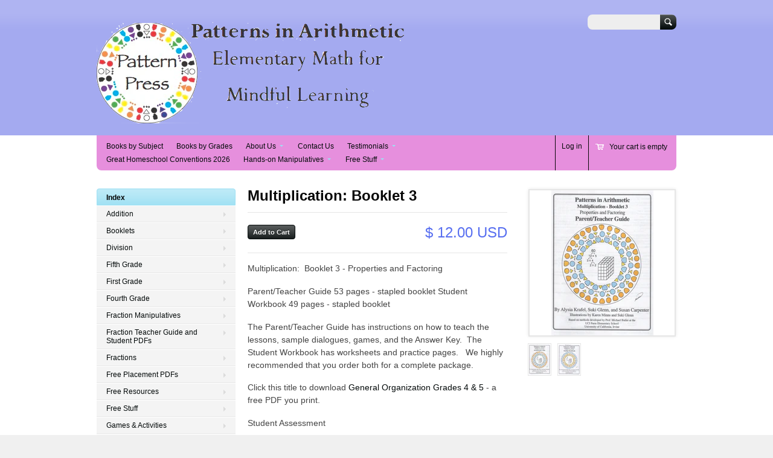

--- FILE ---
content_type: text/html; charset=utf-8
request_url: https://www.patternpress.com/products/multiplication-booklet-3
body_size: 18006
content:
<!doctype html>
<!--[if lt IE 7 ]> <html lang="en" class="no-js ie6"> <![endif]-->
<!--[if IE 7 ]>    <html lang="en" class="no-js ie7"> <![endif]-->
<!--[if IE 8 ]>    <html lang="en" class="no-js ie8"> <![endif]-->
<!--[if (gt IE 9)|!(IE)]><!--> <html lang="en" class="no-js"> <!--<![endif]-->
<head>
  <meta charset="UTF-8">
  <meta http-equiv="X-UA-Compatible" content="IE=edge,chrome=1">
  <link rel="canonical" href="https://www.patternpress.com/products/multiplication-booklet-3" /> 
  
  
  <meta name="description" content="Beginning Long Multiplication and Basics of Distribution 40 pages" />
  

  
  <meta property="og:type" content="product" />
  <meta property="og:title" content="Multiplication: Booklet 3" />
  
  <meta property="og:image" content="http://www.patternpress.com/cdn/shop/products/mult_3_cover_Pt_grande.jpeg?v=1571438766" />
  <meta property="og:image:secure_url" content="https://www.patternpress.com/cdn/shop/products/mult_3_cover_Pt_grande.jpeg?v=1571438766" />
  
  <meta property="og:image" content="http://www.patternpress.com/cdn/shop/products/mult_3_cover_SW_grande.jpeg?v=1571438766" />
  <meta property="og:image:secure_url" content="https://www.patternpress.com/cdn/shop/products/mult_3_cover_SW_grande.jpeg?v=1571438766" />
  
  <meta property="og:price:amount" content="12.00" />
  <meta property="og:price:currency" content="USD" />



<meta property="og:description" content="Beginning Long Multiplication and Basics of Distribution 40 pages" />

<meta property="og:url" content="https://www.patternpress.com/products/multiplication-booklet-3" />
<meta property="og:site_name" content="Pattern Press" />
  
 

  <meta name="twitter:card" content="product" />
  <meta name="twitter:title" content="Multiplication: Booklet 3" />
  <meta name="twitter:description" content="Multiplication:  Booklet 3 - Properties and Factoring    Parent/Teacher Guide 53 pages - stapled booklet Student Workbook 49 pages - stapled bookletThe Parent/Teacher Guide has instructio..." />
  <meta name="twitter:image" content="http://www.patternpress.com/cdn/shop/products/mult_3_cover_Pt_large.jpeg?v=1571438766" />
  <meta name="twitter:label1" content="PRICE" />
  <meta name="twitter:data1" content="$ 12.00 USD" />
  <meta name="twitter:label2" content="VENDOR" />
  <meta name="twitter:data2" content="Pattern Press" />


  <title>
  Multiplication: Booklet 1 - Parent/Teacher Guide &ndash; Pattern Press
  </title>
   
  <script>window.performance && window.performance.mark && window.performance.mark('shopify.content_for_header.start');</script><meta name="google-site-verification" content="WQXVhZ_tUSj_FpYJiiBUua43AN8cPoZFWxLaA5Oq7Ic">
<meta id="shopify-digital-wallet" name="shopify-digital-wallet" content="/4579709/digital_wallets/dialog">
<meta name="shopify-checkout-api-token" content="8247d08daca5516869af3d1b3a8d2c5e">
<meta id="in-context-paypal-metadata" data-shop-id="4579709" data-venmo-supported="false" data-environment="production" data-locale="en_US" data-paypal-v4="true" data-currency="USD">
<link rel="alternate" type="application/json+oembed" href="https://www.patternpress.com/products/multiplication-booklet-3.oembed">
<script async="async" src="/checkouts/internal/preloads.js?locale=en-US"></script>
<link rel="preconnect" href="https://shop.app" crossorigin="anonymous">
<script async="async" src="https://shop.app/checkouts/internal/preloads.js?locale=en-US&shop_id=4579709" crossorigin="anonymous"></script>
<script id="shopify-features" type="application/json">{"accessToken":"8247d08daca5516869af3d1b3a8d2c5e","betas":["rich-media-storefront-analytics"],"domain":"www.patternpress.com","predictiveSearch":true,"shopId":4579709,"locale":"en"}</script>
<script>var Shopify = Shopify || {};
Shopify.shop = "pattern-press.myshopify.com";
Shopify.locale = "en";
Shopify.currency = {"active":"USD","rate":"1.0"};
Shopify.country = "US";
Shopify.theme = {"name":"Megatronic","id":8280671,"schema_name":null,"schema_version":null,"theme_store_id":261,"role":"main"};
Shopify.theme.handle = "null";
Shopify.theme.style = {"id":null,"handle":null};
Shopify.cdnHost = "www.patternpress.com/cdn";
Shopify.routes = Shopify.routes || {};
Shopify.routes.root = "/";</script>
<script type="module">!function(o){(o.Shopify=o.Shopify||{}).modules=!0}(window);</script>
<script>!function(o){function n(){var o=[];function n(){o.push(Array.prototype.slice.apply(arguments))}return n.q=o,n}var t=o.Shopify=o.Shopify||{};t.loadFeatures=n(),t.autoloadFeatures=n()}(window);</script>
<script>
  window.ShopifyPay = window.ShopifyPay || {};
  window.ShopifyPay.apiHost = "shop.app\/pay";
  window.ShopifyPay.redirectState = null;
</script>
<script id="shop-js-analytics" type="application/json">{"pageType":"product"}</script>
<script defer="defer" async type="module" src="//www.patternpress.com/cdn/shopifycloud/shop-js/modules/v2/client.init-shop-cart-sync_BN7fPSNr.en.esm.js"></script>
<script defer="defer" async type="module" src="//www.patternpress.com/cdn/shopifycloud/shop-js/modules/v2/chunk.common_Cbph3Kss.esm.js"></script>
<script defer="defer" async type="module" src="//www.patternpress.com/cdn/shopifycloud/shop-js/modules/v2/chunk.modal_DKumMAJ1.esm.js"></script>
<script type="module">
  await import("//www.patternpress.com/cdn/shopifycloud/shop-js/modules/v2/client.init-shop-cart-sync_BN7fPSNr.en.esm.js");
await import("//www.patternpress.com/cdn/shopifycloud/shop-js/modules/v2/chunk.common_Cbph3Kss.esm.js");
await import("//www.patternpress.com/cdn/shopifycloud/shop-js/modules/v2/chunk.modal_DKumMAJ1.esm.js");

  window.Shopify.SignInWithShop?.initShopCartSync?.({"fedCMEnabled":true,"windoidEnabled":true});

</script>
<script>
  window.Shopify = window.Shopify || {};
  if (!window.Shopify.featureAssets) window.Shopify.featureAssets = {};
  window.Shopify.featureAssets['shop-js'] = {"shop-cart-sync":["modules/v2/client.shop-cart-sync_CJVUk8Jm.en.esm.js","modules/v2/chunk.common_Cbph3Kss.esm.js","modules/v2/chunk.modal_DKumMAJ1.esm.js"],"init-fed-cm":["modules/v2/client.init-fed-cm_7Fvt41F4.en.esm.js","modules/v2/chunk.common_Cbph3Kss.esm.js","modules/v2/chunk.modal_DKumMAJ1.esm.js"],"init-shop-email-lookup-coordinator":["modules/v2/client.init-shop-email-lookup-coordinator_Cc088_bR.en.esm.js","modules/v2/chunk.common_Cbph3Kss.esm.js","modules/v2/chunk.modal_DKumMAJ1.esm.js"],"init-windoid":["modules/v2/client.init-windoid_hPopwJRj.en.esm.js","modules/v2/chunk.common_Cbph3Kss.esm.js","modules/v2/chunk.modal_DKumMAJ1.esm.js"],"shop-button":["modules/v2/client.shop-button_B0jaPSNF.en.esm.js","modules/v2/chunk.common_Cbph3Kss.esm.js","modules/v2/chunk.modal_DKumMAJ1.esm.js"],"shop-cash-offers":["modules/v2/client.shop-cash-offers_DPIskqss.en.esm.js","modules/v2/chunk.common_Cbph3Kss.esm.js","modules/v2/chunk.modal_DKumMAJ1.esm.js"],"shop-toast-manager":["modules/v2/client.shop-toast-manager_CK7RT69O.en.esm.js","modules/v2/chunk.common_Cbph3Kss.esm.js","modules/v2/chunk.modal_DKumMAJ1.esm.js"],"init-shop-cart-sync":["modules/v2/client.init-shop-cart-sync_BN7fPSNr.en.esm.js","modules/v2/chunk.common_Cbph3Kss.esm.js","modules/v2/chunk.modal_DKumMAJ1.esm.js"],"init-customer-accounts-sign-up":["modules/v2/client.init-customer-accounts-sign-up_CfPf4CXf.en.esm.js","modules/v2/client.shop-login-button_DeIztwXF.en.esm.js","modules/v2/chunk.common_Cbph3Kss.esm.js","modules/v2/chunk.modal_DKumMAJ1.esm.js"],"pay-button":["modules/v2/client.pay-button_CgIwFSYN.en.esm.js","modules/v2/chunk.common_Cbph3Kss.esm.js","modules/v2/chunk.modal_DKumMAJ1.esm.js"],"init-customer-accounts":["modules/v2/client.init-customer-accounts_DQ3x16JI.en.esm.js","modules/v2/client.shop-login-button_DeIztwXF.en.esm.js","modules/v2/chunk.common_Cbph3Kss.esm.js","modules/v2/chunk.modal_DKumMAJ1.esm.js"],"avatar":["modules/v2/client.avatar_BTnouDA3.en.esm.js"],"init-shop-for-new-customer-accounts":["modules/v2/client.init-shop-for-new-customer-accounts_CsZy_esa.en.esm.js","modules/v2/client.shop-login-button_DeIztwXF.en.esm.js","modules/v2/chunk.common_Cbph3Kss.esm.js","modules/v2/chunk.modal_DKumMAJ1.esm.js"],"shop-follow-button":["modules/v2/client.shop-follow-button_BRMJjgGd.en.esm.js","modules/v2/chunk.common_Cbph3Kss.esm.js","modules/v2/chunk.modal_DKumMAJ1.esm.js"],"checkout-modal":["modules/v2/client.checkout-modal_B9Drz_yf.en.esm.js","modules/v2/chunk.common_Cbph3Kss.esm.js","modules/v2/chunk.modal_DKumMAJ1.esm.js"],"shop-login-button":["modules/v2/client.shop-login-button_DeIztwXF.en.esm.js","modules/v2/chunk.common_Cbph3Kss.esm.js","modules/v2/chunk.modal_DKumMAJ1.esm.js"],"lead-capture":["modules/v2/client.lead-capture_DXYzFM3R.en.esm.js","modules/v2/chunk.common_Cbph3Kss.esm.js","modules/v2/chunk.modal_DKumMAJ1.esm.js"],"shop-login":["modules/v2/client.shop-login_CA5pJqmO.en.esm.js","modules/v2/chunk.common_Cbph3Kss.esm.js","modules/v2/chunk.modal_DKumMAJ1.esm.js"],"payment-terms":["modules/v2/client.payment-terms_BxzfvcZJ.en.esm.js","modules/v2/chunk.common_Cbph3Kss.esm.js","modules/v2/chunk.modal_DKumMAJ1.esm.js"]};
</script>
<script id="__st">var __st={"a":4579709,"offset":-28800,"reqid":"d8cdfa48-9ab8-404c-9b6d-e93266ffc765-1769723558","pageurl":"www.patternpress.com\/products\/multiplication-booklet-3","u":"6bb9f5883464","p":"product","rtyp":"product","rid":437060851};</script>
<script>window.ShopifyPaypalV4VisibilityTracking = true;</script>
<script id="captcha-bootstrap">!function(){'use strict';const t='contact',e='account',n='new_comment',o=[[t,t],['blogs',n],['comments',n],[t,'customer']],c=[[e,'customer_login'],[e,'guest_login'],[e,'recover_customer_password'],[e,'create_customer']],r=t=>t.map((([t,e])=>`form[action*='/${t}']:not([data-nocaptcha='true']) input[name='form_type'][value='${e}']`)).join(','),a=t=>()=>t?[...document.querySelectorAll(t)].map((t=>t.form)):[];function s(){const t=[...o],e=r(t);return a(e)}const i='password',u='form_key',d=['recaptcha-v3-token','g-recaptcha-response','h-captcha-response',i],f=()=>{try{return window.sessionStorage}catch{return}},m='__shopify_v',_=t=>t.elements[u];function p(t,e,n=!1){try{const o=window.sessionStorage,c=JSON.parse(o.getItem(e)),{data:r}=function(t){const{data:e,action:n}=t;return t[m]||n?{data:e,action:n}:{data:t,action:n}}(c);for(const[e,n]of Object.entries(r))t.elements[e]&&(t.elements[e].value=n);n&&o.removeItem(e)}catch(o){console.error('form repopulation failed',{error:o})}}const l='form_type',E='cptcha';function T(t){t.dataset[E]=!0}const w=window,h=w.document,L='Shopify',v='ce_forms',y='captcha';let A=!1;((t,e)=>{const n=(g='f06e6c50-85a8-45c8-87d0-21a2b65856fe',I='https://cdn.shopify.com/shopifycloud/storefront-forms-hcaptcha/ce_storefront_forms_captcha_hcaptcha.v1.5.2.iife.js',D={infoText:'Protected by hCaptcha',privacyText:'Privacy',termsText:'Terms'},(t,e,n)=>{const o=w[L][v],c=o.bindForm;if(c)return c(t,g,e,D).then(n);var r;o.q.push([[t,g,e,D],n]),r=I,A||(h.body.append(Object.assign(h.createElement('script'),{id:'captcha-provider',async:!0,src:r})),A=!0)});var g,I,D;w[L]=w[L]||{},w[L][v]=w[L][v]||{},w[L][v].q=[],w[L][y]=w[L][y]||{},w[L][y].protect=function(t,e){n(t,void 0,e),T(t)},Object.freeze(w[L][y]),function(t,e,n,w,h,L){const[v,y,A,g]=function(t,e,n){const i=e?o:[],u=t?c:[],d=[...i,...u],f=r(d),m=r(i),_=r(d.filter((([t,e])=>n.includes(e))));return[a(f),a(m),a(_),s()]}(w,h,L),I=t=>{const e=t.target;return e instanceof HTMLFormElement?e:e&&e.form},D=t=>v().includes(t);t.addEventListener('submit',(t=>{const e=I(t);if(!e)return;const n=D(e)&&!e.dataset.hcaptchaBound&&!e.dataset.recaptchaBound,o=_(e),c=g().includes(e)&&(!o||!o.value);(n||c)&&t.preventDefault(),c&&!n&&(function(t){try{if(!f())return;!function(t){const e=f();if(!e)return;const n=_(t);if(!n)return;const o=n.value;o&&e.removeItem(o)}(t);const e=Array.from(Array(32),(()=>Math.random().toString(36)[2])).join('');!function(t,e){_(t)||t.append(Object.assign(document.createElement('input'),{type:'hidden',name:u})),t.elements[u].value=e}(t,e),function(t,e){const n=f();if(!n)return;const o=[...t.querySelectorAll(`input[type='${i}']`)].map((({name:t})=>t)),c=[...d,...o],r={};for(const[a,s]of new FormData(t).entries())c.includes(a)||(r[a]=s);n.setItem(e,JSON.stringify({[m]:1,action:t.action,data:r}))}(t,e)}catch(e){console.error('failed to persist form',e)}}(e),e.submit())}));const S=(t,e)=>{t&&!t.dataset[E]&&(n(t,e.some((e=>e===t))),T(t))};for(const o of['focusin','change'])t.addEventListener(o,(t=>{const e=I(t);D(e)&&S(e,y())}));const B=e.get('form_key'),M=e.get(l),P=B&&M;t.addEventListener('DOMContentLoaded',(()=>{const t=y();if(P)for(const e of t)e.elements[l].value===M&&p(e,B);[...new Set([...A(),...v().filter((t=>'true'===t.dataset.shopifyCaptcha))])].forEach((e=>S(e,t)))}))}(h,new URLSearchParams(w.location.search),n,t,e,['guest_login'])})(!0,!0)}();</script>
<script integrity="sha256-4kQ18oKyAcykRKYeNunJcIwy7WH5gtpwJnB7kiuLZ1E=" data-source-attribution="shopify.loadfeatures" defer="defer" src="//www.patternpress.com/cdn/shopifycloud/storefront/assets/storefront/load_feature-a0a9edcb.js" crossorigin="anonymous"></script>
<script crossorigin="anonymous" defer="defer" src="//www.patternpress.com/cdn/shopifycloud/storefront/assets/shopify_pay/storefront-65b4c6d7.js?v=20250812"></script>
<script data-source-attribution="shopify.dynamic_checkout.dynamic.init">var Shopify=Shopify||{};Shopify.PaymentButton=Shopify.PaymentButton||{isStorefrontPortableWallets:!0,init:function(){window.Shopify.PaymentButton.init=function(){};var t=document.createElement("script");t.src="https://www.patternpress.com/cdn/shopifycloud/portable-wallets/latest/portable-wallets.en.js",t.type="module",document.head.appendChild(t)}};
</script>
<script data-source-attribution="shopify.dynamic_checkout.buyer_consent">
  function portableWalletsHideBuyerConsent(e){var t=document.getElementById("shopify-buyer-consent"),n=document.getElementById("shopify-subscription-policy-button");t&&n&&(t.classList.add("hidden"),t.setAttribute("aria-hidden","true"),n.removeEventListener("click",e))}function portableWalletsShowBuyerConsent(e){var t=document.getElementById("shopify-buyer-consent"),n=document.getElementById("shopify-subscription-policy-button");t&&n&&(t.classList.remove("hidden"),t.removeAttribute("aria-hidden"),n.addEventListener("click",e))}window.Shopify?.PaymentButton&&(window.Shopify.PaymentButton.hideBuyerConsent=portableWalletsHideBuyerConsent,window.Shopify.PaymentButton.showBuyerConsent=portableWalletsShowBuyerConsent);
</script>
<script data-source-attribution="shopify.dynamic_checkout.cart.bootstrap">document.addEventListener("DOMContentLoaded",(function(){function t(){return document.querySelector("shopify-accelerated-checkout-cart, shopify-accelerated-checkout")}if(t())Shopify.PaymentButton.init();else{new MutationObserver((function(e,n){t()&&(Shopify.PaymentButton.init(),n.disconnect())})).observe(document.body,{childList:!0,subtree:!0})}}));
</script>
<script id='scb4127' type='text/javascript' async='' src='https://www.patternpress.com/cdn/shopifycloud/privacy-banner/storefront-banner.js'></script><link id="shopify-accelerated-checkout-styles" rel="stylesheet" media="screen" href="https://www.patternpress.com/cdn/shopifycloud/portable-wallets/latest/accelerated-checkout-backwards-compat.css" crossorigin="anonymous">
<style id="shopify-accelerated-checkout-cart">
        #shopify-buyer-consent {
  margin-top: 1em;
  display: inline-block;
  width: 100%;
}

#shopify-buyer-consent.hidden {
  display: none;
}

#shopify-subscription-policy-button {
  background: none;
  border: none;
  padding: 0;
  text-decoration: underline;
  font-size: inherit;
  cursor: pointer;
}

#shopify-subscription-policy-button::before {
  box-shadow: none;
}

      </style>

<script>window.performance && window.performance.mark && window.performance.mark('shopify.content_for_header.end');</script>

   

  <link href="//www.patternpress.com/cdn/shop/t/2/assets/style.css?v=48292251132948581071768858504" rel="stylesheet" type="text/css" media="all" />  
  <link href="//www.patternpress.com/cdn/shop/t/2/assets/facebox.css?v=24388858100639518761400006341" rel="stylesheet" type="text/css" media="all" />
  <script src="//www.patternpress.com/cdn/shopifycloud/storefront/assets/themes_support/option_selection-b017cd28.js" type="text/javascript"></script>
  
  
  
  <script src="//ajax.googleapis.com/ajax/libs/jquery/1.6.1/jquery.min.js" type="text/javascript"></script>
  
<!-- BEGIN app block: shopify://apps/blockify-fraud-filter/blocks/app_embed/2e3e0ba5-0e70-447a-9ec5-3bf76b5ef12e --> 
 
 
    <script>
        window.blockifyShopIdentifier = "pattern-press.myshopify.com";
        window.ipBlockerMetafields = "{\"showOverlayByPass\":false,\"disableSpyExtensions\":false,\"blockUnknownBots\":false,\"activeApp\":true,\"blockByMetafield\":true,\"visitorAnalytic\":false,\"showWatermark\":true,\"token\":\"eyJhbGciOiJIUzI1NiIsInR5cCI6IkpXVCJ9.eyJpZGVudGlmaWVySWQiOiJwYXR0ZXJuLXByZXNzLm15c2hvcGlmeS5jb20iLCJpYXQiOjE3NDYxMjA4MTR9.i2sqa5NSz-rW2IdU1mt8Ek8TzP11-Z3hf8QHy1kcTgU\"}";
        window.blockifyRules = "{\"whitelist\":[],\"blacklist\":[]}";
        window.ipblockerBlockTemplate = "{\"customCss\":\"#blockify---container{--bg-blockify: #fff;position:relative}#blockify---container::after{content:'';position:absolute;inset:0;background-repeat:no-repeat !important;background-size:cover !important;background:var(--bg-blockify);z-index:0}#blockify---container #blockify---container__inner{display:flex;flex-direction:column;align-items:center;position:relative;z-index:1}#blockify---container #blockify---container__inner #blockify-block-content{display:flex;flex-direction:column;align-items:center;text-align:center}#blockify---container #blockify---container__inner #blockify-block-content #blockify-block-superTitle{display:none !important}#blockify---container #blockify---container__inner #blockify-block-content #blockify-block-title{font-size:313%;font-weight:bold;margin-top:1em}@media only screen and (min-width: 768px) and (max-width: 1199px){#blockify---container #blockify---container__inner #blockify-block-content #blockify-block-title{font-size:188%}}@media only screen and (max-width: 767px){#blockify---container #blockify---container__inner #blockify-block-content #blockify-block-title{font-size:107%}}#blockify---container #blockify---container__inner #blockify-block-content #blockify-block-description{font-size:125%;margin:1.5em;line-height:1.5}@media only screen and (min-width: 768px) and (max-width: 1199px){#blockify---container #blockify---container__inner #blockify-block-content #blockify-block-description{font-size:88%}}@media only screen and (max-width: 767px){#blockify---container #blockify---container__inner #blockify-block-content #blockify-block-description{font-size:107%}}#blockify---container #blockify---container__inner #blockify-block-content #blockify-block-description #blockify-block-text-blink{display:none !important}#blockify---container #blockify---container__inner #blockify-logo-block-image{position:relative;width:400px;height:auto;max-height:300px}@media only screen and (max-width: 767px){#blockify---container #blockify---container__inner #blockify-logo-block-image{width:200px}}#blockify---container #blockify---container__inner #blockify-logo-block-image::before{content:'';display:block;padding-bottom:56.2%}#blockify---container #blockify---container__inner #blockify-logo-block-image img{position:absolute;top:0;left:0;width:100%;height:100%;object-fit:contain}\\n\",\"logoImage\":{\"active\":true,\"value\":\"https:\/\/storage.synctrack.io\/megamind-fraud\/assets\/default-thumbnail.png\",\"altText\":\"Red octagonal stop sign with a black hand symbol in the center, indicating a warning or prohibition\"},\"superTitle\":{\"active\":false,\"text\":\"403\",\"color\":\"#899df1\"},\"title\":{\"active\":true,\"text\":\"Access Denied\",\"color\":\"#000\"},\"description\":{\"active\":true,\"text\":\"The site owner may have set restrictions that prevent you from accessing the site. Please contact the site owner for access.\",\"color\":\"#000\"},\"background\":{\"active\":true,\"value\":\"#fff\",\"type\":\"1\",\"colorFrom\":null,\"colorTo\":null}}";

        
            window.blockifyProductCollections = [23109343,23872559,23872495,23869995];
        
    </script>


    <script>
        window.blockCheckoutProductData = {"id":437060851,"title":"Multiplication: Booklet 3","handle":"multiplication-booklet-3","description":"\u003cp class=\"p1\"\u003eMultiplication:  Booklet 3 - Properties and Factoring    \u003c\/p\u003e\r\n\u003cmeta charset=\"utf-8\"\u003e\r\n\u003cp class=\"p1\"\u003e\u003cspan\u003eParent\/Teacher Guide \u003c\/span\u003e53 pages\u003cspan\u003e - stapled booklet \u003c\/span\u003e\u003cspan\u003e\u003cspan\u003eStudent Workbook 49\u003c\/span\u003e\u003c\/span\u003e\u003cspan\u003e pages\u003c\/span\u003e\u003cspan\u003e - stapled booklet\u003c\/span\u003e\u003c\/p\u003e\r\n\u003cmeta charset=\"utf-8\"\u003e\r\n\u003cp class=\"p1\"\u003e\u003cspan\u003e\u003cspan\u003eThe Parent\/Teacher Guide has instructions on how to teach the lessons, sample dialogues, games, and the Answer Key.\u003c\/span\u003e\u003cspan class=\"Apple-converted-space\"\u003e  \u003c\/span\u003e\u003cspan\u003eThe Student Workbook has worksheets and practice pages. \u003c\/span\u003e\u003cspan class=\"Apple-converted-space\"\u003e  \u003c\/span\u003e\u003cspan\u003eWe highly recommended that you order both for a complete package. \u003c\/span\u003e\u003c\/span\u003e\u003c\/p\u003e\r\n\u003cp class=\"p1\"\u003e\u003cspan\u003e\u003cspan\u003eClick this title to download \u003c\/span\u003e\u003ca href=\"https:\/\/cdn.shopify.com\/s\/files\/1\/0457\/9709\/files\/GO_4_and_5.pdf?1260\" title=\"General Organization 4 \u0026amp; 5\"\u003eGeneral Organization Grades 4 \u0026amp; 5\u003c\/a\u003e\u003cspan\u003e - a free PDF you print.\u003c\/span\u003e\u003c\/span\u003e\u003c\/p\u003e\r\n\u003cp class=\"p1\"\u003eStudent Assessment\u003c\/p\u003e\r\n\u003cp class=\"p1\"\u003eAssessment Guide\u003c\/p\u003e\r\n\u003cp class=\"p1\"\u003eIntroduction to Factoring\u003c\/p\u003e\r\n\u003cp class=\"p1\"\u003eNumber Lines\u003c\/p\u003e\r\n\u003cp class=\"p1\"\u003eCommutative and Associative Property \u003c\/p\u003e\r\n\u003cp class=\"p1\"\u003eArea Puzzle \u003c\/p\u003e\r\n\u003cp class=\"p1\"\u003eUsing Parentheses \u003c\/p\u003e\r\n\u003cp class=\"p1\"\u003eProperty\u003c\/p\u003e\r\n\u003cp class=\"p1\"\u003eDiscovering Prime Numbers\u003c\/p\u003e\r\n\u003cp class=\"p1\"\u003eDivisibility \u003c\/p\u003e\r\n\u003cp class=\"p1\"\u003ePrime Factoring and Multiplying Factors\u003c\/p\u003e\r\n\u003cp class=\"p1\"\u003eFactoring into Tens\u003c\/p\u003e\r\n\u003cp class=\"p1\"\u003ePost Assessment\u003c\/p\u003e\r\n\u003cp class=\"p1\"\u003eAnswer Key is in the Parent\/Teacher Guide\u003c\/p\u003e\r\n\u003cp class=\"p1\"\u003e\u003cspan\u003eClick on the cover to view or order.\u003c\/span\u003e\u003c\/p\u003e\r\n\u003cp class=\"p1\"\u003eGeneral Organization 4 \u0026amp; 5 includes:\u003cspan class=\"Apple-converted-space\"\u003e  \u003c\/span\u003eForeword by Professor Michael Butler, Introduction, Farm School Math Notes, Teaching Techniques, Arithmetic Conventions, Math Journal, Grading and Dialogues, Sequence Guides, Lesson Planning, Materials, Resources, Base Ten Materials, and Series Overview.\u003c\/p\u003e","published_at":"2015-01-18T10:49:00-08:00","created_at":"2015-01-18T10:49:09-08:00","vendor":"Pattern Press","type":"Patterns in Arithmetic Booklet Series","tags":[],"price":1200,"price_min":1200,"price_max":1200,"available":true,"price_varies":false,"compare_at_price":null,"compare_at_price_min":0,"compare_at_price_max":0,"compare_at_price_varies":false,"variants":[{"id":1111895399,"title":"Default Title","option1":"Default Title","option2":null,"option3":null,"sku":"M3-PP","requires_shipping":true,"taxable":true,"featured_image":null,"available":true,"name":"Multiplication: Booklet 3","public_title":null,"options":["Default Title"],"price":1200,"weight":272,"compare_at_price":null,"inventory_quantity":50,"inventory_management":"shopify","inventory_policy":"continue","barcode":"978-1-935559-34-4","requires_selling_plan":false,"selling_plan_allocations":[]}],"images":["\/\/www.patternpress.com\/cdn\/shop\/products\/mult_3_cover_Pt.jpeg?v=1571438766","\/\/www.patternpress.com\/cdn\/shop\/products\/mult_3_cover_SW.jpeg?v=1571438766"],"featured_image":"\/\/www.patternpress.com\/cdn\/shop\/products\/mult_3_cover_Pt.jpeg?v=1571438766","options":["Title"],"media":[{"alt":null,"id":2366610899079,"position":1,"preview_image":{"aspect_ratio":0.706,"height":1506,"width":1063,"src":"\/\/www.patternpress.com\/cdn\/shop\/products\/mult_3_cover_Pt.jpeg?v=1571438766"},"aspect_ratio":0.706,"height":1506,"media_type":"image","src":"\/\/www.patternpress.com\/cdn\/shop\/products\/mult_3_cover_Pt.jpeg?v=1571438766","width":1063},{"alt":null,"id":2366610866311,"position":2,"preview_image":{"aspect_ratio":0.706,"height":1506,"width":1063,"src":"\/\/www.patternpress.com\/cdn\/shop\/products\/mult_3_cover_SW.jpeg?v=1571438766"},"aspect_ratio":0.706,"height":1506,"media_type":"image","src":"\/\/www.patternpress.com\/cdn\/shop\/products\/mult_3_cover_SW.jpeg?v=1571438766","width":1063}],"requires_selling_plan":false,"selling_plan_groups":[],"content":"\u003cp class=\"p1\"\u003eMultiplication:  Booklet 3 - Properties and Factoring    \u003c\/p\u003e\r\n\u003cmeta charset=\"utf-8\"\u003e\r\n\u003cp class=\"p1\"\u003e\u003cspan\u003eParent\/Teacher Guide \u003c\/span\u003e53 pages\u003cspan\u003e - stapled booklet \u003c\/span\u003e\u003cspan\u003e\u003cspan\u003eStudent Workbook 49\u003c\/span\u003e\u003c\/span\u003e\u003cspan\u003e pages\u003c\/span\u003e\u003cspan\u003e - stapled booklet\u003c\/span\u003e\u003c\/p\u003e\r\n\u003cmeta charset=\"utf-8\"\u003e\r\n\u003cp class=\"p1\"\u003e\u003cspan\u003e\u003cspan\u003eThe Parent\/Teacher Guide has instructions on how to teach the lessons, sample dialogues, games, and the Answer Key.\u003c\/span\u003e\u003cspan class=\"Apple-converted-space\"\u003e  \u003c\/span\u003e\u003cspan\u003eThe Student Workbook has worksheets and practice pages. \u003c\/span\u003e\u003cspan class=\"Apple-converted-space\"\u003e  \u003c\/span\u003e\u003cspan\u003eWe highly recommended that you order both for a complete package. \u003c\/span\u003e\u003c\/span\u003e\u003c\/p\u003e\r\n\u003cp class=\"p1\"\u003e\u003cspan\u003e\u003cspan\u003eClick this title to download \u003c\/span\u003e\u003ca href=\"https:\/\/cdn.shopify.com\/s\/files\/1\/0457\/9709\/files\/GO_4_and_5.pdf?1260\" title=\"General Organization 4 \u0026amp; 5\"\u003eGeneral Organization Grades 4 \u0026amp; 5\u003c\/a\u003e\u003cspan\u003e - a free PDF you print.\u003c\/span\u003e\u003c\/span\u003e\u003c\/p\u003e\r\n\u003cp class=\"p1\"\u003eStudent Assessment\u003c\/p\u003e\r\n\u003cp class=\"p1\"\u003eAssessment Guide\u003c\/p\u003e\r\n\u003cp class=\"p1\"\u003eIntroduction to Factoring\u003c\/p\u003e\r\n\u003cp class=\"p1\"\u003eNumber Lines\u003c\/p\u003e\r\n\u003cp class=\"p1\"\u003eCommutative and Associative Property \u003c\/p\u003e\r\n\u003cp class=\"p1\"\u003eArea Puzzle \u003c\/p\u003e\r\n\u003cp class=\"p1\"\u003eUsing Parentheses \u003c\/p\u003e\r\n\u003cp class=\"p1\"\u003eProperty\u003c\/p\u003e\r\n\u003cp class=\"p1\"\u003eDiscovering Prime Numbers\u003c\/p\u003e\r\n\u003cp class=\"p1\"\u003eDivisibility \u003c\/p\u003e\r\n\u003cp class=\"p1\"\u003ePrime Factoring and Multiplying Factors\u003c\/p\u003e\r\n\u003cp class=\"p1\"\u003eFactoring into Tens\u003c\/p\u003e\r\n\u003cp class=\"p1\"\u003ePost Assessment\u003c\/p\u003e\r\n\u003cp class=\"p1\"\u003eAnswer Key is in the Parent\/Teacher Guide\u003c\/p\u003e\r\n\u003cp class=\"p1\"\u003e\u003cspan\u003eClick on the cover to view or order.\u003c\/span\u003e\u003c\/p\u003e\r\n\u003cp class=\"p1\"\u003eGeneral Organization 4 \u0026amp; 5 includes:\u003cspan class=\"Apple-converted-space\"\u003e  \u003c\/span\u003eForeword by Professor Michael Butler, Introduction, Farm School Math Notes, Teaching Techniques, Arithmetic Conventions, Math Journal, Grading and Dialogues, Sequence Guides, Lesson Planning, Materials, Resources, Base Ten Materials, and Series Overview.\u003c\/p\u003e"};
    </script>

<link href="https://cdn.shopify.com/extensions/019c0809-e7fb-7b67-b153-34756be9be7d/blockify-shopify-291/assets/blockify-embed.min.js" as="script" type="text/javascript" rel="preload"><link href="https://cdn.shopify.com/extensions/019c0809-e7fb-7b67-b153-34756be9be7d/blockify-shopify-291/assets/prevent-bypass-script.min.js" as="script" type="text/javascript" rel="preload">
<script type="text/javascript">
    window.blockifyBaseUrl = 'https://fraud.blockifyapp.com/s/api';
    window.blockifyPublicUrl = 'https://fraud.blockifyapp.com/s/api/public';
    window.bucketUrl = 'https://storage.synctrack.io/megamind-fraud';
    window.storefrontApiUrl  = 'https://fraud.blockifyapp.com/p/api';
</script>
<script type="text/javascript">
  window.blockifyChecking = true;
</script>
<script id="blockifyScriptByPass" type="text/javascript" src=https://cdn.shopify.com/extensions/019c0809-e7fb-7b67-b153-34756be9be7d/blockify-shopify-291/assets/prevent-bypass-script.min.js async></script>
<script id="blockifyScriptTag" type="text/javascript" src=https://cdn.shopify.com/extensions/019c0809-e7fb-7b67-b153-34756be9be7d/blockify-shopify-291/assets/blockify-embed.min.js async></script>


<!-- END app block --><link href="https://monorail-edge.shopifysvc.com" rel="dns-prefetch">
<script>(function(){if ("sendBeacon" in navigator && "performance" in window) {try {var session_token_from_headers = performance.getEntriesByType('navigation')[0].serverTiming.find(x => x.name == '_s').description;} catch {var session_token_from_headers = undefined;}var session_cookie_matches = document.cookie.match(/_shopify_s=([^;]*)/);var session_token_from_cookie = session_cookie_matches && session_cookie_matches.length === 2 ? session_cookie_matches[1] : "";var session_token = session_token_from_headers || session_token_from_cookie || "";function handle_abandonment_event(e) {var entries = performance.getEntries().filter(function(entry) {return /monorail-edge.shopifysvc.com/.test(entry.name);});if (!window.abandonment_tracked && entries.length === 0) {window.abandonment_tracked = true;var currentMs = Date.now();var navigation_start = performance.timing.navigationStart;var payload = {shop_id: 4579709,url: window.location.href,navigation_start,duration: currentMs - navigation_start,session_token,page_type: "product"};window.navigator.sendBeacon("https://monorail-edge.shopifysvc.com/v1/produce", JSON.stringify({schema_id: "online_store_buyer_site_abandonment/1.1",payload: payload,metadata: {event_created_at_ms: currentMs,event_sent_at_ms: currentMs}}));}}window.addEventListener('pagehide', handle_abandonment_event);}}());</script>
<script id="web-pixels-manager-setup">(function e(e,d,r,n,o){if(void 0===o&&(o={}),!Boolean(null===(a=null===(i=window.Shopify)||void 0===i?void 0:i.analytics)||void 0===a?void 0:a.replayQueue)){var i,a;window.Shopify=window.Shopify||{};var t=window.Shopify;t.analytics=t.analytics||{};var s=t.analytics;s.replayQueue=[],s.publish=function(e,d,r){return s.replayQueue.push([e,d,r]),!0};try{self.performance.mark("wpm:start")}catch(e){}var l=function(){var e={modern:/Edge?\/(1{2}[4-9]|1[2-9]\d|[2-9]\d{2}|\d{4,})\.\d+(\.\d+|)|Firefox\/(1{2}[4-9]|1[2-9]\d|[2-9]\d{2}|\d{4,})\.\d+(\.\d+|)|Chrom(ium|e)\/(9{2}|\d{3,})\.\d+(\.\d+|)|(Maci|X1{2}).+ Version\/(15\.\d+|(1[6-9]|[2-9]\d|\d{3,})\.\d+)([,.]\d+|)( \(\w+\)|)( Mobile\/\w+|) Safari\/|Chrome.+OPR\/(9{2}|\d{3,})\.\d+\.\d+|(CPU[ +]OS|iPhone[ +]OS|CPU[ +]iPhone|CPU IPhone OS|CPU iPad OS)[ +]+(15[._]\d+|(1[6-9]|[2-9]\d|\d{3,})[._]\d+)([._]\d+|)|Android:?[ /-](13[3-9]|1[4-9]\d|[2-9]\d{2}|\d{4,})(\.\d+|)(\.\d+|)|Android.+Firefox\/(13[5-9]|1[4-9]\d|[2-9]\d{2}|\d{4,})\.\d+(\.\d+|)|Android.+Chrom(ium|e)\/(13[3-9]|1[4-9]\d|[2-9]\d{2}|\d{4,})\.\d+(\.\d+|)|SamsungBrowser\/([2-9]\d|\d{3,})\.\d+/,legacy:/Edge?\/(1[6-9]|[2-9]\d|\d{3,})\.\d+(\.\d+|)|Firefox\/(5[4-9]|[6-9]\d|\d{3,})\.\d+(\.\d+|)|Chrom(ium|e)\/(5[1-9]|[6-9]\d|\d{3,})\.\d+(\.\d+|)([\d.]+$|.*Safari\/(?![\d.]+ Edge\/[\d.]+$))|(Maci|X1{2}).+ Version\/(10\.\d+|(1[1-9]|[2-9]\d|\d{3,})\.\d+)([,.]\d+|)( \(\w+\)|)( Mobile\/\w+|) Safari\/|Chrome.+OPR\/(3[89]|[4-9]\d|\d{3,})\.\d+\.\d+|(CPU[ +]OS|iPhone[ +]OS|CPU[ +]iPhone|CPU IPhone OS|CPU iPad OS)[ +]+(10[._]\d+|(1[1-9]|[2-9]\d|\d{3,})[._]\d+)([._]\d+|)|Android:?[ /-](13[3-9]|1[4-9]\d|[2-9]\d{2}|\d{4,})(\.\d+|)(\.\d+|)|Mobile Safari.+OPR\/([89]\d|\d{3,})\.\d+\.\d+|Android.+Firefox\/(13[5-9]|1[4-9]\d|[2-9]\d{2}|\d{4,})\.\d+(\.\d+|)|Android.+Chrom(ium|e)\/(13[3-9]|1[4-9]\d|[2-9]\d{2}|\d{4,})\.\d+(\.\d+|)|Android.+(UC? ?Browser|UCWEB|U3)[ /]?(15\.([5-9]|\d{2,})|(1[6-9]|[2-9]\d|\d{3,})\.\d+)\.\d+|SamsungBrowser\/(5\.\d+|([6-9]|\d{2,})\.\d+)|Android.+MQ{2}Browser\/(14(\.(9|\d{2,})|)|(1[5-9]|[2-9]\d|\d{3,})(\.\d+|))(\.\d+|)|K[Aa][Ii]OS\/(3\.\d+|([4-9]|\d{2,})\.\d+)(\.\d+|)/},d=e.modern,r=e.legacy,n=navigator.userAgent;return n.match(d)?"modern":n.match(r)?"legacy":"unknown"}(),u="modern"===l?"modern":"legacy",c=(null!=n?n:{modern:"",legacy:""})[u],f=function(e){return[e.baseUrl,"/wpm","/b",e.hashVersion,"modern"===e.buildTarget?"m":"l",".js"].join("")}({baseUrl:d,hashVersion:r,buildTarget:u}),m=function(e){var d=e.version,r=e.bundleTarget,n=e.surface,o=e.pageUrl,i=e.monorailEndpoint;return{emit:function(e){var a=e.status,t=e.errorMsg,s=(new Date).getTime(),l=JSON.stringify({metadata:{event_sent_at_ms:s},events:[{schema_id:"web_pixels_manager_load/3.1",payload:{version:d,bundle_target:r,page_url:o,status:a,surface:n,error_msg:t},metadata:{event_created_at_ms:s}}]});if(!i)return console&&console.warn&&console.warn("[Web Pixels Manager] No Monorail endpoint provided, skipping logging."),!1;try{return self.navigator.sendBeacon.bind(self.navigator)(i,l)}catch(e){}var u=new XMLHttpRequest;try{return u.open("POST",i,!0),u.setRequestHeader("Content-Type","text/plain"),u.send(l),!0}catch(e){return console&&console.warn&&console.warn("[Web Pixels Manager] Got an unhandled error while logging to Monorail."),!1}}}}({version:r,bundleTarget:l,surface:e.surface,pageUrl:self.location.href,monorailEndpoint:e.monorailEndpoint});try{o.browserTarget=l,function(e){var d=e.src,r=e.async,n=void 0===r||r,o=e.onload,i=e.onerror,a=e.sri,t=e.scriptDataAttributes,s=void 0===t?{}:t,l=document.createElement("script"),u=document.querySelector("head"),c=document.querySelector("body");if(l.async=n,l.src=d,a&&(l.integrity=a,l.crossOrigin="anonymous"),s)for(var f in s)if(Object.prototype.hasOwnProperty.call(s,f))try{l.dataset[f]=s[f]}catch(e){}if(o&&l.addEventListener("load",o),i&&l.addEventListener("error",i),u)u.appendChild(l);else{if(!c)throw new Error("Did not find a head or body element to append the script");c.appendChild(l)}}({src:f,async:!0,onload:function(){if(!function(){var e,d;return Boolean(null===(d=null===(e=window.Shopify)||void 0===e?void 0:e.analytics)||void 0===d?void 0:d.initialized)}()){var d=window.webPixelsManager.init(e)||void 0;if(d){var r=window.Shopify.analytics;r.replayQueue.forEach((function(e){var r=e[0],n=e[1],o=e[2];d.publishCustomEvent(r,n,o)})),r.replayQueue=[],r.publish=d.publishCustomEvent,r.visitor=d.visitor,r.initialized=!0}}},onerror:function(){return m.emit({status:"failed",errorMsg:"".concat(f," has failed to load")})},sri:function(e){var d=/^sha384-[A-Za-z0-9+/=]+$/;return"string"==typeof e&&d.test(e)}(c)?c:"",scriptDataAttributes:o}),m.emit({status:"loading"})}catch(e){m.emit({status:"failed",errorMsg:(null==e?void 0:e.message)||"Unknown error"})}}})({shopId: 4579709,storefrontBaseUrl: "https://www.patternpress.com",extensionsBaseUrl: "https://extensions.shopifycdn.com/cdn/shopifycloud/web-pixels-manager",monorailEndpoint: "https://monorail-edge.shopifysvc.com/unstable/produce_batch",surface: "storefront-renderer",enabledBetaFlags: ["2dca8a86"],webPixelsConfigList: [{"id":"781975703","configuration":"{\"config\":\"{\\\"pixel_id\\\":\\\"G-SWCE17BMCK\\\",\\\"google_tag_ids\\\":[\\\"G-SWCE17BMCK\\\",\\\"AW-970849058\\\",\\\"GT-WPL8SRBT\\\"],\\\"gtag_events\\\":[{\\\"type\\\":\\\"begin_checkout\\\",\\\"action_label\\\":[\\\"G-SWCE17BMCK\\\",\\\"AW-970849058\\\/URKuCPywqIsaEKL2984D\\\"]},{\\\"type\\\":\\\"search\\\",\\\"action_label\\\":[\\\"G-SWCE17BMCK\\\",\\\"AW-970849058\\\/3fZ6CPawqIsaEKL2984D\\\"]},{\\\"type\\\":\\\"view_item\\\",\\\"action_label\\\":[\\\"G-SWCE17BMCK\\\",\\\"AW-970849058\\\/_jYDCPOwqIsaEKL2984D\\\",\\\"MC-MLDVE426B8\\\"]},{\\\"type\\\":\\\"purchase\\\",\\\"action_label\\\":[\\\"G-SWCE17BMCK\\\",\\\"AW-970849058\\\/eYOCCO2wqIsaEKL2984D\\\",\\\"MC-MLDVE426B8\\\"]},{\\\"type\\\":\\\"page_view\\\",\\\"action_label\\\":[\\\"G-SWCE17BMCK\\\",\\\"AW-970849058\\\/v4GCCPCwqIsaEKL2984D\\\",\\\"MC-MLDVE426B8\\\"]},{\\\"type\\\":\\\"add_payment_info\\\",\\\"action_label\\\":[\\\"G-SWCE17BMCK\\\",\\\"AW-970849058\\\/CH2xCP-wqIsaEKL2984D\\\"]},{\\\"type\\\":\\\"add_to_cart\\\",\\\"action_label\\\":[\\\"G-SWCE17BMCK\\\",\\\"AW-970849058\\\/U-0kCPmwqIsaEKL2984D\\\"]}],\\\"enable_monitoring_mode\\\":false}\"}","eventPayloadVersion":"v1","runtimeContext":"OPEN","scriptVersion":"b2a88bafab3e21179ed38636efcd8a93","type":"APP","apiClientId":1780363,"privacyPurposes":[],"dataSharingAdjustments":{"protectedCustomerApprovalScopes":["read_customer_address","read_customer_email","read_customer_name","read_customer_personal_data","read_customer_phone"]}},{"id":"69894295","eventPayloadVersion":"v1","runtimeContext":"LAX","scriptVersion":"1","type":"CUSTOM","privacyPurposes":["MARKETING"],"name":"Meta pixel (migrated)"},{"id":"shopify-app-pixel","configuration":"{}","eventPayloadVersion":"v1","runtimeContext":"STRICT","scriptVersion":"0450","apiClientId":"shopify-pixel","type":"APP","privacyPurposes":["ANALYTICS","MARKETING"]},{"id":"shopify-custom-pixel","eventPayloadVersion":"v1","runtimeContext":"LAX","scriptVersion":"0450","apiClientId":"shopify-pixel","type":"CUSTOM","privacyPurposes":["ANALYTICS","MARKETING"]}],isMerchantRequest: false,initData: {"shop":{"name":"Pattern Press","paymentSettings":{"currencyCode":"USD"},"myshopifyDomain":"pattern-press.myshopify.com","countryCode":"US","storefrontUrl":"https:\/\/www.patternpress.com"},"customer":null,"cart":null,"checkout":null,"productVariants":[{"price":{"amount":12.0,"currencyCode":"USD"},"product":{"title":"Multiplication: Booklet 3","vendor":"Pattern Press","id":"437060851","untranslatedTitle":"Multiplication: Booklet 3","url":"\/products\/multiplication-booklet-3","type":"Patterns in Arithmetic Booklet Series"},"id":"1111895399","image":{"src":"\/\/www.patternpress.com\/cdn\/shop\/products\/mult_3_cover_Pt.jpeg?v=1571438766"},"sku":"M3-PP","title":"Default Title","untranslatedTitle":"Default Title"}],"purchasingCompany":null},},"https://www.patternpress.com/cdn","1d2a099fw23dfb22ep557258f5m7a2edbae",{"modern":"","legacy":""},{"shopId":"4579709","storefrontBaseUrl":"https:\/\/www.patternpress.com","extensionBaseUrl":"https:\/\/extensions.shopifycdn.com\/cdn\/shopifycloud\/web-pixels-manager","surface":"storefront-renderer","enabledBetaFlags":"[\"2dca8a86\"]","isMerchantRequest":"false","hashVersion":"1d2a099fw23dfb22ep557258f5m7a2edbae","publish":"custom","events":"[[\"page_viewed\",{}],[\"product_viewed\",{\"productVariant\":{\"price\":{\"amount\":12.0,\"currencyCode\":\"USD\"},\"product\":{\"title\":\"Multiplication: Booklet 3\",\"vendor\":\"Pattern Press\",\"id\":\"437060851\",\"untranslatedTitle\":\"Multiplication: Booklet 3\",\"url\":\"\/products\/multiplication-booklet-3\",\"type\":\"Patterns in Arithmetic Booklet Series\"},\"id\":\"1111895399\",\"image\":{\"src\":\"\/\/www.patternpress.com\/cdn\/shop\/products\/mult_3_cover_Pt.jpeg?v=1571438766\"},\"sku\":\"M3-PP\",\"title\":\"Default Title\",\"untranslatedTitle\":\"Default Title\"}}]]"});</script><script>
  window.ShopifyAnalytics = window.ShopifyAnalytics || {};
  window.ShopifyAnalytics.meta = window.ShopifyAnalytics.meta || {};
  window.ShopifyAnalytics.meta.currency = 'USD';
  var meta = {"product":{"id":437060851,"gid":"gid:\/\/shopify\/Product\/437060851","vendor":"Pattern Press","type":"Patterns in Arithmetic Booklet Series","handle":"multiplication-booklet-3","variants":[{"id":1111895399,"price":1200,"name":"Multiplication: Booklet 3","public_title":null,"sku":"M3-PP"}],"remote":false},"page":{"pageType":"product","resourceType":"product","resourceId":437060851,"requestId":"d8cdfa48-9ab8-404c-9b6d-e93266ffc765-1769723558"}};
  for (var attr in meta) {
    window.ShopifyAnalytics.meta[attr] = meta[attr];
  }
</script>
<script class="analytics">
  (function () {
    var customDocumentWrite = function(content) {
      var jquery = null;

      if (window.jQuery) {
        jquery = window.jQuery;
      } else if (window.Checkout && window.Checkout.$) {
        jquery = window.Checkout.$;
      }

      if (jquery) {
        jquery('body').append(content);
      }
    };

    var hasLoggedConversion = function(token) {
      if (token) {
        return document.cookie.indexOf('loggedConversion=' + token) !== -1;
      }
      return false;
    }

    var setCookieIfConversion = function(token) {
      if (token) {
        var twoMonthsFromNow = new Date(Date.now());
        twoMonthsFromNow.setMonth(twoMonthsFromNow.getMonth() + 2);

        document.cookie = 'loggedConversion=' + token + '; expires=' + twoMonthsFromNow;
      }
    }

    var trekkie = window.ShopifyAnalytics.lib = window.trekkie = window.trekkie || [];
    if (trekkie.integrations) {
      return;
    }
    trekkie.methods = [
      'identify',
      'page',
      'ready',
      'track',
      'trackForm',
      'trackLink'
    ];
    trekkie.factory = function(method) {
      return function() {
        var args = Array.prototype.slice.call(arguments);
        args.unshift(method);
        trekkie.push(args);
        return trekkie;
      };
    };
    for (var i = 0; i < trekkie.methods.length; i++) {
      var key = trekkie.methods[i];
      trekkie[key] = trekkie.factory(key);
    }
    trekkie.load = function(config) {
      trekkie.config = config || {};
      trekkie.config.initialDocumentCookie = document.cookie;
      var first = document.getElementsByTagName('script')[0];
      var script = document.createElement('script');
      script.type = 'text/javascript';
      script.onerror = function(e) {
        var scriptFallback = document.createElement('script');
        scriptFallback.type = 'text/javascript';
        scriptFallback.onerror = function(error) {
                var Monorail = {
      produce: function produce(monorailDomain, schemaId, payload) {
        var currentMs = new Date().getTime();
        var event = {
          schema_id: schemaId,
          payload: payload,
          metadata: {
            event_created_at_ms: currentMs,
            event_sent_at_ms: currentMs
          }
        };
        return Monorail.sendRequest("https://" + monorailDomain + "/v1/produce", JSON.stringify(event));
      },
      sendRequest: function sendRequest(endpointUrl, payload) {
        // Try the sendBeacon API
        if (window && window.navigator && typeof window.navigator.sendBeacon === 'function' && typeof window.Blob === 'function' && !Monorail.isIos12()) {
          var blobData = new window.Blob([payload], {
            type: 'text/plain'
          });

          if (window.navigator.sendBeacon(endpointUrl, blobData)) {
            return true;
          } // sendBeacon was not successful

        } // XHR beacon

        var xhr = new XMLHttpRequest();

        try {
          xhr.open('POST', endpointUrl);
          xhr.setRequestHeader('Content-Type', 'text/plain');
          xhr.send(payload);
        } catch (e) {
          console.log(e);
        }

        return false;
      },
      isIos12: function isIos12() {
        return window.navigator.userAgent.lastIndexOf('iPhone; CPU iPhone OS 12_') !== -1 || window.navigator.userAgent.lastIndexOf('iPad; CPU OS 12_') !== -1;
      }
    };
    Monorail.produce('monorail-edge.shopifysvc.com',
      'trekkie_storefront_load_errors/1.1',
      {shop_id: 4579709,
      theme_id: 8280671,
      app_name: "storefront",
      context_url: window.location.href,
      source_url: "//www.patternpress.com/cdn/s/trekkie.storefront.1463c324c7228aa874ee86fe3f16dabd12dfcff4.min.js"});

        };
        scriptFallback.async = true;
        scriptFallback.src = '//www.patternpress.com/cdn/s/trekkie.storefront.1463c324c7228aa874ee86fe3f16dabd12dfcff4.min.js';
        first.parentNode.insertBefore(scriptFallback, first);
      };
      script.async = true;
      script.src = '//www.patternpress.com/cdn/s/trekkie.storefront.1463c324c7228aa874ee86fe3f16dabd12dfcff4.min.js';
      first.parentNode.insertBefore(script, first);
    };
    trekkie.load(
      {"Trekkie":{"appName":"storefront","development":false,"defaultAttributes":{"shopId":4579709,"isMerchantRequest":null,"themeId":8280671,"themeCityHash":"2564997135493263895","contentLanguage":"en","currency":"USD","eventMetadataId":"7f02ef09-e889-4a2d-9c1f-7d5a7160e979"},"isServerSideCookieWritingEnabled":true,"monorailRegion":"shop_domain","enabledBetaFlags":["65f19447","b5387b81"]},"Session Attribution":{},"S2S":{"facebookCapiEnabled":false,"source":"trekkie-storefront-renderer","apiClientId":580111}}
    );

    var loaded = false;
    trekkie.ready(function() {
      if (loaded) return;
      loaded = true;

      window.ShopifyAnalytics.lib = window.trekkie;

      var originalDocumentWrite = document.write;
      document.write = customDocumentWrite;
      try { window.ShopifyAnalytics.merchantGoogleAnalytics.call(this); } catch(error) {};
      document.write = originalDocumentWrite;

      window.ShopifyAnalytics.lib.page(null,{"pageType":"product","resourceType":"product","resourceId":437060851,"requestId":"d8cdfa48-9ab8-404c-9b6d-e93266ffc765-1769723558","shopifyEmitted":true});

      var match = window.location.pathname.match(/checkouts\/(.+)\/(thank_you|post_purchase)/)
      var token = match? match[1]: undefined;
      if (!hasLoggedConversion(token)) {
        setCookieIfConversion(token);
        window.ShopifyAnalytics.lib.track("Viewed Product",{"currency":"USD","variantId":1111895399,"productId":437060851,"productGid":"gid:\/\/shopify\/Product\/437060851","name":"Multiplication: Booklet 3","price":"12.00","sku":"M3-PP","brand":"Pattern Press","variant":null,"category":"Patterns in Arithmetic Booklet Series","nonInteraction":true,"remote":false},undefined,undefined,{"shopifyEmitted":true});
      window.ShopifyAnalytics.lib.track("monorail:\/\/trekkie_storefront_viewed_product\/1.1",{"currency":"USD","variantId":1111895399,"productId":437060851,"productGid":"gid:\/\/shopify\/Product\/437060851","name":"Multiplication: Booklet 3","price":"12.00","sku":"M3-PP","brand":"Pattern Press","variant":null,"category":"Patterns in Arithmetic Booklet Series","nonInteraction":true,"remote":false,"referer":"https:\/\/www.patternpress.com\/products\/multiplication-booklet-3"});
      }
    });


        var eventsListenerScript = document.createElement('script');
        eventsListenerScript.async = true;
        eventsListenerScript.src = "//www.patternpress.com/cdn/shopifycloud/storefront/assets/shop_events_listener-3da45d37.js";
        document.getElementsByTagName('head')[0].appendChild(eventsListenerScript);

})();</script>
  <script>
  if (!window.ga || (window.ga && typeof window.ga !== 'function')) {
    window.ga = function ga() {
      (window.ga.q = window.ga.q || []).push(arguments);
      if (window.Shopify && window.Shopify.analytics && typeof window.Shopify.analytics.publish === 'function') {
        window.Shopify.analytics.publish("ga_stub_called", {}, {sendTo: "google_osp_migration"});
      }
      console.error("Shopify's Google Analytics stub called with:", Array.from(arguments), "\nSee https://help.shopify.com/manual/promoting-marketing/pixels/pixel-migration#google for more information.");
    };
    if (window.Shopify && window.Shopify.analytics && typeof window.Shopify.analytics.publish === 'function') {
      window.Shopify.analytics.publish("ga_stub_initialized", {}, {sendTo: "google_osp_migration"});
    }
  }
</script>
<script
  defer
  src="https://www.patternpress.com/cdn/shopifycloud/perf-kit/shopify-perf-kit-3.1.0.min.js"
  data-application="storefront-renderer"
  data-shop-id="4579709"
  data-render-region="gcp-us-central1"
  data-page-type="product"
  data-theme-instance-id="8280671"
  data-theme-name=""
  data-theme-version=""
  data-monorail-region="shop_domain"
  data-resource-timing-sampling-rate="10"
  data-shs="true"
  data-shs-beacon="true"
  data-shs-export-with-fetch="true"
  data-shs-logs-sample-rate="1"
  data-shs-beacon-endpoint="https://www.patternpress.com/api/collect"
></script>
</head>

<body class=" template-product" id="multiplication-booklet-1-parent-teacher-guide">

  <!-- Header -->
  <div id="header-wrapper">
    <div id="header" class="wrapper clearfix">
      
       <strong id="site-title"> 
        <a href="/" title="Home">
           <img src="//www.patternpress.com/cdn/shop/t/2/assets/logo.png?v=16126380957042551595461107" alt="Pattern Press" />         
        </a>
       </strong> 
    
      <form id="search" action="/search" method="get">
        <label for="top-search-input" class="visuallyhidden">Search</label>
        <input type="text" id="top-search-input" name="q" class="search-input" value="" accesskey="4" autocomplete="off" />
        <input type="submit" class="search-submit" value="Search" />
      </form>
      
    </div><!-- /#header -->
  </div><!-- /#header-wrapper -->
    
    
  <div id="main-wrapper">

    <!-- Top Menu -->
    <div id="top-menu" class="wrapper clearfix top-menu">
      <ul id="nav">
        
        <li class="top ">
          
          
            <a class="root" href="/">Books by Subject</a>
          
        </li>
        
        <li class="top ">
          
          
            <a class="root" href="/">Books by Grades</a>
          
        </li>
        
        <li class="top ">
          
          
          <div class="has-dropdown">
            <a class="root" href="/pages/about-us">About Us<span class="dd-arrow"></span></a>
            <ul class="dd">
              
              <li><a  href="/pages/about-the-authors">About the authors</a></li>
              
              <li><a  href="/pages/http-www-farmschool-uci-edu-philosophy-htm">UCI Farm Elementary School</a></li>
              
              <li><a  href="/pages/prof-emeritus-michael-butler">Prof. Michael Butler</a></li>
              
              <li><a  href="/pages/teaching-techniques">Teaching Techniques</a></li>
              
              <li><a  href="/pages/free-exploration-or-how-not-to-be-a-nag">Free Exploration or How Not to Be a Nag</a></li>
              
              <li><a  href="/pages/arithmetic-conventions">Arithmetic Conventions</a></li>
              
              <li><a  href="/pages/farm-school-math-notes">Farm School Math Notes</a></li>
              
            </ul>
          </div>
          
        </li>
        
        <li class="top ">
          
          
            <a class="root" href="/pages/contact-us">Contact Us</a>
          
        </li>
        
        <li class="top ">
          
          
          <div class="has-dropdown">
            <a class="root" href="/">Testimonials<span class="dd-arrow"></span></a>
            <ul class="dd">
              
              <li><a  href="/pages/testimonials">Charter School teacher</a></li>
              
              <li><a  href="/pages/lillian-jones">Best Homeschool</a></li>
              
              <li><a  href="/pages/testimonial-by-a-uci-farm-school-graduate">Farm School Graduate</a></li>
              
              <li><a  href="/pages/farm-school-arent-testimonial">Farm School Parent</a></li>
              
            </ul>
          </div>
          
        </li>
        
        <li class="top ">
          
          
            <a class="root" href="/pages/great-homeschool-conventions-2020">Great Homeschool Conventions 2026</a>
          
        </li>
        
        <li class="top ">
          
          
          <div class="has-dropdown">
            <a class="root" href="/collections/hands-on-manipulatives">Hands-on Manipulatives<span class="dd-arrow"></span></a>
            <ul class="dd">
              
              <li><a  href="/collections/hands-on-manipulatives">Hands-on Manipulatives</a></li>
              
            </ul>
          </div>
          
        </li>
        
        <li class="top ">
          
          
          <div class="has-dropdown">
            <a class="root" href="/collections/freebies">Free Stuff<span class="dd-arrow"></span></a>
            <ul class="dd">
              
              <li><a  href="/products/prism-fractions-printable-paper-set">Fractions Printable Paper Set</a></li>
              
              <li><a  href="/products/whats-my-rule-game">What's My Rule? Game</a></li>
              
              <li><a  href="/products/happy-pi-day-free-samples">Pi Day Circle Activities</a></li>
              
              <li><a  href="/products/pia-organization-and-philosophy">PiA Organization and Philosophy</a></li>
              
              <li><a  href="/products/overview-chart">Basic Skills Placement PDF</a></li>
              
              <li><a  href="/products/overview-chart">Curriculum Organization Chart</a></li>
              
              <li><a  href="/products/fractions-tool-chest-pdf">Fractions Tool Chest Free PDF</a></li>
              
              <li><a  href="/products/fractions-booklet-8-sample-pages">Fractions:  Booklet 8 Sample Pages</a></li>
              
              <li><a  href="/products/fraction-games-with-pattern-blocks">Four Fraction Games with Pattern Blocks</a></li>
              
              <li><a  href="/products/division-placement-pdf">Division Placement PDF</a></li>
              
              <li><a  href="/products/division-placement-pdf">Division Placement PDF</a></li>
              
              <li><a  href="/products/addition-placement-pdfs">Addition Placement PDFs</a></li>
              
              <li><a  href="/products/fractions-1-and-2-placement-pdf">Fractions Booklets 1 and 2 Placement PDF</a></li>
              
              <li><a  href="/products/fractions-booklet-1-sample-lessons">Fractions:  Booklet 1 Sample Pages</a></li>
              
              <li><a  href="/products/fractions-3-4and-2-placement-pdf">Fractions 3, 4, and 5 Placement PDF</a></li>
              
              <li><a  href="/products/fractions-4-5-and-6-and-2-placement-pdf">Fractions Booklets 6, 7, and 8 Placement PDF</a></li>
              
              <li><a  href="/products/fractions-booklet-3-sample-pages">Fractions:  Booklet 3 Sample Pages</a></li>
              
              <li><a  href="/products/fractions-booklet-2-sample-pages">Fractions:  Booklet 2 Sample Pages</a></li>
              
              <li><a  href="/products/fractions-booklet-4-sample-pages">Fractions:  Booklet 4 Sample Pages</a></li>
              
              <li><a  href="/products/fractions-booklet-5-sample-pages">Fractions:  Booklet 5 Sample Pages</a></li>
              
              <li><a  href="/products/fractions-booklet-6-sample-pages">Fractions: Booklet 6 Sample Pages</a></li>
              
            </ul>
          </div>
          
        </li>
        
      </ul><!-- /#nav -->
    
      <ul id="customer-controls">
        
        <li class="customer-account-links">
          
            <p><a href="https://www.patternpress.com/customer_authentication/redirect?locale=en&amp;region_country=US" id="customer_login_link">Log in</a></p>
          
        </li>
             
      
           
      
        <li class="cart-link">
          <a href="/cart" class="num-items-in-cart">
            <span id="top-cartlink-text" class="icon">
              
                Your cart is empty
              
            </span>
          </a>             
        </li>
      </ul><!-- #customer-controls -->
    </div><!-- /#top-menu --> 
    
    <!-- Main Content -->
    <div id="main" class="wrapper clearfix">
      <div class="content-wrapper clearfix">
          
        
          <div class="col-content">
  
  <div id="single-product" class="product-multiplication-booklet-3 clearfix">
  
    <div id="product-photos" class="clearfix">
      <div class="large-thumb">
        <a class="lightbox" href="//www.patternpress.com/cdn/shop/products/mult_3_cover_Pt_large.jpeg?v=1571438766">
          <img src="//www.patternpress.com/cdn/shop/products/mult_3_cover_Pt_medium.jpeg?v=1571438766" alt="Multiplication: Booklet 3" />
        </a>
      </div><div id="shopify-product-reviews" data-id="437060851"></div>
      
      
      <ul id="product-thumbs">
        
          <li class=" zoomThumbActive first">
            <a class="lightbox" href="//www.patternpress.com/cdn/shop/products/mult_3_cover_Pt_large.jpeg?v=1571438766">
              <img src="//www.patternpress.com/cdn/shop/products/mult_3_cover_Pt_thumb.jpeg?v=1571438766" alt="Multiplication: Booklet 3">
            </a>
          </li>
        
          <li class="">
            <a class="lightbox" href="//www.patternpress.com/cdn/shop/products/mult_3_cover_SW_large.jpeg?v=1571438766">
              <img src="//www.patternpress.com/cdn/shop/products/mult_3_cover_SW_thumb.jpeg?v=1571438766" alt="Multiplication: Booklet 3">
            </a>
          </li>
                
      </ul>
           
    </div><!-- /#product-photos -->
      
    <div id="product-details" class="right">
      <div class="product-name">
        <h1>Multiplication: Booklet 3</h1>
      </div>

      <div class="options clearfix">      
        
        <p id="add-to-cart-msg"></p>                                                        
        <p class="price"></p>   
        <form action="/cart/add" method="post" class="variants clearfix">       
                                                                                
          <div class="variants-wrapper visuallyhidden"> 
            <select id="product-select" name="id">
              
              <option value="1111895399">Default Title - $ 12.00</option>
              
            </select>
          </div>
          
          <input class="btn" type="submit" name="add" id="add-to-cart" value="Add to Cart" />
        </form>
        
      </div><!-- /.options -->
      
      <div class="description">
                

        <p class="p1">Multiplication:  Booklet 3 - Properties and Factoring    </p>
<meta charset="utf-8">
<p class="p1"><span>Parent/Teacher Guide </span>53 pages<span> - stapled booklet </span><span><span>Student Workbook 49</span></span><span> pages</span><span> - stapled booklet</span></p>
<meta charset="utf-8">
<p class="p1"><span><span>The Parent/Teacher Guide has instructions on how to teach the lessons, sample dialogues, games, and the Answer Key.</span><span class="Apple-converted-space">  </span><span>The Student Workbook has worksheets and practice pages. </span><span class="Apple-converted-space">  </span><span>We highly recommended that you order both for a complete package. </span></span></p>
<p class="p1"><span><span>Click this title to download </span><a href="https://cdn.shopify.com/s/files/1/0457/9709/files/GO_4_and_5.pdf?1260" title="General Organization 4 &amp; 5">General Organization Grades 4 &amp; 5</a><span> - a free PDF you print.</span></span></p>
<p class="p1">Student Assessment</p>
<p class="p1">Assessment Guide</p>
<p class="p1">Introduction to Factoring</p>
<p class="p1">Number Lines</p>
<p class="p1">Commutative and Associative Property </p>
<p class="p1">Area Puzzle </p>
<p class="p1">Using Parentheses </p>
<p class="p1">Property</p>
<p class="p1">Discovering Prime Numbers</p>
<p class="p1">Divisibility </p>
<p class="p1">Prime Factoring and Multiplying Factors</p>
<p class="p1">Factoring into Tens</p>
<p class="p1">Post Assessment</p>
<p class="p1">Answer Key is in the Parent/Teacher Guide</p>
<p class="p1"><span>Click on the cover to view or order.</span></p>
<p class="p1">General Organization 4 &amp; 5 includes:<span class="Apple-converted-space">  </span>Foreword by Professor Michael Butler, Introduction, Farm School Math Notes, Teaching Techniques, Arithmetic Conventions, Math Journal, Grading and Dialogues, Sequence Guides, Lesson Planning, Materials, Resources, Base Ten Materials, and Series Overview.</p>
      </div>      
    </div><!-- /#product-details -->

  </div><!-- /#single-product -->

  <div class="productlist-wrapper condensed">
  
  
  
  
  
  
  
    <h3 class="section-header">Related Products</h3>
    <ul class="related-products thumbgrid clearfix">
    
    
    
      
        <li>
        	<div class="product-photo"><a href="/collections/booklets/products/addition-booklet-1"><img src="//www.patternpress.com/cdn/shop/products/add_1_pt_cover_compact.jpeg?v=1571438767" alt="Addition: Booklet 1" /></a></div>
        	<div class="product-desc">
        		<h3 class="product-title"><a href="/collections/booklets/products/addition-booklet-1">Addition: Booklet 1</a></h3>
        		<p class="product-price">
        		
        			$ 14.00
        											
        		
        		</p>
        	</div>
        </li>
      
    
      
        <li>
        	<div class="product-photo"><a href="/collections/booklets/products/addition-booklet-2"><img src="//www.patternpress.com/cdn/shop/products/Add_2_PT_cover_compact.jpeg?v=1571438767" alt="Addition: Booklet 2" /></a></div>
        	<div class="product-desc">
        		<h3 class="product-title"><a href="/collections/booklets/products/addition-booklet-2">Addition: Booklet 2</a></h3>
        		<p class="product-price">
        		
        			$ 16.00
        											
        		
        		</p>
        	</div>
        </li>
      
    
      
        <li>
        	<div class="product-photo"><a href="/collections/booklets/products/addition-booklet-4"><img src="//www.patternpress.com/cdn/shop/products/add_3_cover_PT_compact.jpeg?v=1571438766" alt="Addition:  Booklet 3" /></a></div>
        	<div class="product-desc">
        		<h3 class="product-title"><a href="/collections/booklets/products/addition-booklet-4">Addition:  Booklet 3</a></h3>
        		<p class="product-price">
        		
        			$ 10.00
        											
        		
        		</p>
        	</div>
        </li>
      
    
      
        <li>
        	<div class="product-photo"><a href="/collections/booklets/products/division-booklet-1"><img src="//www.patternpress.com/cdn/shop/products/Div_1_cover_pt_compact.jpeg?v=1571438766" alt="Division: Booklet 1" /></a></div>
        	<div class="product-desc">
        		<h3 class="product-title"><a href="/collections/booklets/products/division-booklet-1">Division: Booklet 1</a></h3>
        		<p class="product-price">
        		
        			$ 11.00
        											
        		
        		</p>
        	</div>
        </li>
      
    
      
        <li class="last-in-row">
        	<div class="product-photo"><a href="/collections/booklets/products/division-booklet-2"><img src="//www.patternpress.com/cdn/shop/products/Div_2_cover_PT_compact.jpeg?v=1571438765" alt="Division:  Booklet 2" /></a></div>
        	<div class="product-desc">
        		<h3 class="product-title"><a href="/collections/booklets/products/division-booklet-2">Division:  Booklet 2</a></h3>
        		<p class="product-price">
        		
        			$ 16.00
        											
        		
        		</p>
        	</div>
        </li>
      
    
      
        <li>
        	<div class="product-photo"><a href="/collections/booklets/products/division-3"><img src="//www.patternpress.com/cdn/shop/products/Div_3_cover_PT_compact.jpeg?v=1571438766" alt="Division:  Booklet 3" /></a></div>
        	<div class="product-desc">
        		<h3 class="product-title"><a href="/collections/booklets/products/division-3">Division:  Booklet 3</a></h3>
        		<p class="product-price">
        		
        			$ 12.00
        											
        		
        		</p>
        	</div>
        </li>
      
    
    </ul>
  
</div>


   


</div><!-- /.col-content -->



<div class="col-browse">
  
<!-- Widget: list all collections -->
<div class="widget widget-linklist" id="widget-allcollections">
	<div class="widget-header">
		<h3><a href="/collections">Index</a></h3>
	</div>
	<div class="widget-content">
		<ul>
		
			<li><a href="/collections/addition" title="Addition">Addition<span class="arrow"></span></a></li>
		
			<li><a href="/collections/booklets" title="Booklets">Booklets<span class="arrow"></span></a></li>
		
			<li><a href="/collections/division" title="Division">Division<span class="arrow"></span></a></li>
		
			<li><a href="/collections/grade-5-booklets" title="Fifth Grade">Fifth Grade<span class="arrow"></span></a></li>
		
			<li><a href="/collections/grade-1-books" title="First Grade">First Grade<span class="arrow"></span></a></li>
		
			<li><a href="/collections/grade-4-booklets" title="Fourth Grade">Fourth Grade<span class="arrow"></span></a></li>
		
			<li><a href="/collections/fraction-manipulatives" title="Fraction Manipulatives">Fraction Manipulatives<span class="arrow"></span></a></li>
		
			<li><a href="/collections/student-and-teacher-guide-pdfs" title="Fraction Teacher Guide and Student PDFs">Fraction Teacher Guide and Student PDFs<span class="arrow"></span></a></li>
		
			<li><a href="/collections/fractions" title="Fractions">Fractions<span class="arrow"></span></a></li>
		
			<li><a href="/collections/free-placement-pdfs" title="Free Placement PDFs">Free Placement PDFs<span class="arrow"></span></a></li>
		
			<li><a href="/collections/free-resources" title="Free Resources">Free Resources<span class="arrow"></span></a></li>
		
			<li><a href="/collections/freebies" title="Free Stuff">Free Stuff<span class="arrow"></span></a></li>
		
			<li><a href="/collections/games-activities" title="Games & Activities">Games & Activities<span class="arrow"></span></a></li>
		
			<li><a href="/collections/general-math-booklets" title="General Math (enrichment)">General Math (enrichment)<span class="arrow"></span></a></li>
		
			<li><a href="/collections/shop-by-grade" title="Grade">Grade<span class="arrow"></span></a></li>
		
			<li><a href="/collections/manipulates" title="Hands-On Manipulates">Hands-On Manipulates<span class="arrow"></span></a></li>
		
			<li><a href="/collections/hands-on-manipulatives" title="Hands-on Manipulatives">Hands-on Manipulatives<span class="arrow"></span></a></li>
		
			<li><a href="/collections/multiplication" title="Multiplication">Multiplication<span class="arrow"></span></a></li>
		
			<li><a href="/collections/parent-teacher-guides" title="Parent / Teacher Guides">Parent / Teacher Guides<span class="arrow"></span></a></li>
		
			<li><a href="/collections/patterns-in-astronomy" title="Patterns in Astronomy">Patterns in Astronomy<span class="arrow"></span></a></li>
		
			<li><a href="/collections/pia-organization-and-philosophy" title="PiA Organization and Philosophy">PiA Organization and Philosophy<span class="arrow"></span></a></li>
		
			<li><a href="/collections/place-value-booklets" title="Place Value">Place Value<span class="arrow"></span></a></li>
		
			<li><a href="/collections/grade-2-books" title="Second Grade">Second Grade<span class="arrow"></span></a></li>
		
			<li><a href="/collections/student-and-teacher-pdfs" title="Student and Teacher PDFs">Student and Teacher PDFs<span class="arrow"></span></a></li>
		
			<li><a href="/collections/student-fractions-pdfs" title="Student Fractions PDFs">Student Fractions PDFs<span class="arrow"></span></a></li>
		
			<li><a href="/collections/student-workbooks" title="Student Workbooks">Student Workbooks<span class="arrow"></span></a></li>
		
			<li><a href="/collections/shop-by-subject" title="Subject">Subject<span class="arrow"></span></a></li>
		
			<li><a href="/collections/subtraction" title="Subtraction">Subtraction<span class="arrow"></span></a></li>
		
			<li><a href="/collections/teacher-fractions-pdfs" title="Teacher Fractions PDFs">Teacher Fractions PDFs<span class="arrow"></span></a></li>
		
			<li><a href="/collections/ten-digits-challenge" title="Ten Digits Challenge">Ten Digits Challenge<span class="arrow"></span></a></li>
		
			<li><a href="/collections/grade-3-booklets" title="Third Grade">Third Grade<span class="arrow"></span></a></li>
		
		</ul>
	</div>		
</div><!-- /.widget -->







  
<div id="widget-socialmedia" class="widget widget-linklist">
  <ul>
    <li id="sm-facebook"><a href="https://www.facebook.com/patternpressbooks">Become a fan on Facebook</a></li>
    
    
    
    
  </ul>
</div>
  
  






</div><!-- /#col-browse -->
        
        
      </div><!-- /.content -->
    </div><!-- /#main -->
  
  </div><!-- /#main-wrapper -->

  <!-- Footer -->
  <div id="footer-wrapper">
    <div id="footer" class="wrapper clearfix">
            
      <div class="join-newsletter footer-col">
        <h3>Join our Mailing List</h3> 
        <form method="post" action="/contact#contact_form" id="contact_form" accept-charset="UTF-8" class="contact-form"><input type="hidden" name="form_type" value="customer" /><input type="hidden" name="utf8" value="✓" />
        
          

          
        
          <input type="hidden" id="contact_tags" name="contact[tags]" value="prospect,newsletter"/>
          <div id="newsletter-signup">
            <input type="hidden" id="newsletter-first-name" name="contact[first_name]" value="Subscriber" />
            <input type="hidden" id="newsletter-last-name" name="contact[last_name]" value="Newsletter" />
            <label for="newsletter-email">Email address:</label>
            <input type="email" class="email" id="newsletter-email" name="contact[email]" />
            <input type="submit" class="submit btn" value="Join" />
          </div>
        </form>     
      </div>
      
      <div class="footer-linklists footer-col">
        	
<div class="footer-linklist">				
	<h3>Footer</h3>
	<ul>
		
      <li class="first">
				<a href="/search"><span class="arrow"></span>Search</a>
			</li>
    
      <li>
				<a href="/pages/about-us"><span class="arrow"></span>About Us</a>
			</li>
    
      <li class="last">
				<a href="/pages/frontpage"><span class="arrow"></span>Welcome</a>
			</li>
    	
	</ul>
</div>
       
        	
<div class="footer-linklist">				
	<h3></h3>
	<ul>
			
	</ul>
</div>
       
        	
<div class="footer-linklist">				
	<h3></h3>
	<ul>
			
	</ul>
</div>
                 
      </div>      
      
      <div class="footer-text footer-col">
        <p>Pattern Press, 2014. <br />
			Customize this text in Theme Settings</p>
        <p class="poweredby"><a target="_blank" rel="nofollow" href="https://www.shopify.com/pos?utm_campaign=poweredby&amp;utm_medium=shopify&amp;utm_source=onlinestore">POS</a> and <a target="_blank" rel="nofollow" href="https://www.shopify.com?utm_campaign=poweredby&amp;utm_medium=shopify&amp;utm_source=onlinestore">Ecommerce by Shopify</a></p>        
      </div>

      
      <div id="footer-payment-methods">
        <p>Payment methods we accept</p>
        
        <img width="45" src="//www.patternpress.com/cdn/shopifycloud/storefront/assets/payment_icons/american_express-1efdc6a3.svg" />
        
        <img width="45" src="//www.patternpress.com/cdn/shopifycloud/storefront/assets/payment_icons/diners_club-678e3046.svg" />
        
        <img width="45" src="//www.patternpress.com/cdn/shopifycloud/storefront/assets/payment_icons/discover-59880595.svg" />
        
        <img width="45" src="//www.patternpress.com/cdn/shopifycloud/storefront/assets/payment_icons/master-54b5a7ce.svg" />
        
        <img width="45" src="//www.patternpress.com/cdn/shopifycloud/storefront/assets/payment_icons/paypal-a7c68b85.svg" />
        
        <img width="45" src="//www.patternpress.com/cdn/shopifycloud/storefront/assets/payment_icons/shopify_pay-925ab76d.svg" />
        
        <img width="45" src="//www.patternpress.com/cdn/shopifycloud/storefront/assets/payment_icons/visa-65d650f7.svg" />
        
      </div>
      
   
    </div><!-- /#footer -->
  </div><!-- /#footer-wrapper --> 
  
  <script src="//www.patternpress.com/cdn/shop/t/2/assets/jquery.hoverintent.js?v=110036310040361601241400006342" type="text/javascript"></script>    
  <script src="//www.patternpress.com/cdn/shop/t/2/assets/jquery.tools.min.js?v=161572389691970277771400006342" type="text/javascript"></script>  
  <script src="//www.patternpress.com/cdn/shop/t/2/assets/facebox.js?v=128098672465729228841400006341" type="text/javascript"></script>
  
    <script>

    
    
    var selectCallback = function(variant, selector) {
      if (variant && variant.available == true) {
        // selected a valid variant
        $('#add-to-cart').removeClass('disabled').removeAttr('disabled'); // remove unavailable class from add-to-cart button, and re-enable button
        if(variant.compare_at_price == null){
          $('.options .price').html('<strong>'+Shopify.formatMoney(variant.price, "$ {{amount}} USD")+'</strong>');
        } else {
          $('.options .price').html('<strong>'+Shopify.formatMoney(variant.price, "$ {{amount}} USD") + '</strong> <span class="compare_at_price">was <del>' + Shopify.formatMoney(variant.compare_at_price, "$ {{amount}} USD") + '</del></span>');
        }
      } else {
        // variant doesn't exist
        $('#add-to-cart').addClass('disabled').attr('disabled', 'disabled');      // set add-to-cart button to unavailable class and disable button
        var message = variant ? "Sold Out" : "Unavailable";    
        $('.options .price').text(message); // update price-field message
      }
    };

    // initialize multi selector for product
    $(function() {
      new Shopify.OptionSelectors("product-select", { product: {"id":437060851,"title":"Multiplication: Booklet 3","handle":"multiplication-booklet-3","description":"\u003cp class=\"p1\"\u003eMultiplication:  Booklet 3 - Properties and Factoring    \u003c\/p\u003e\r\n\u003cmeta charset=\"utf-8\"\u003e\r\n\u003cp class=\"p1\"\u003e\u003cspan\u003eParent\/Teacher Guide \u003c\/span\u003e53 pages\u003cspan\u003e - stapled booklet \u003c\/span\u003e\u003cspan\u003e\u003cspan\u003eStudent Workbook 49\u003c\/span\u003e\u003c\/span\u003e\u003cspan\u003e pages\u003c\/span\u003e\u003cspan\u003e - stapled booklet\u003c\/span\u003e\u003c\/p\u003e\r\n\u003cmeta charset=\"utf-8\"\u003e\r\n\u003cp class=\"p1\"\u003e\u003cspan\u003e\u003cspan\u003eThe Parent\/Teacher Guide has instructions on how to teach the lessons, sample dialogues, games, and the Answer Key.\u003c\/span\u003e\u003cspan class=\"Apple-converted-space\"\u003e  \u003c\/span\u003e\u003cspan\u003eThe Student Workbook has worksheets and practice pages. \u003c\/span\u003e\u003cspan class=\"Apple-converted-space\"\u003e  \u003c\/span\u003e\u003cspan\u003eWe highly recommended that you order both for a complete package. \u003c\/span\u003e\u003c\/span\u003e\u003c\/p\u003e\r\n\u003cp class=\"p1\"\u003e\u003cspan\u003e\u003cspan\u003eClick this title to download \u003c\/span\u003e\u003ca href=\"https:\/\/cdn.shopify.com\/s\/files\/1\/0457\/9709\/files\/GO_4_and_5.pdf?1260\" title=\"General Organization 4 \u0026amp; 5\"\u003eGeneral Organization Grades 4 \u0026amp; 5\u003c\/a\u003e\u003cspan\u003e - a free PDF you print.\u003c\/span\u003e\u003c\/span\u003e\u003c\/p\u003e\r\n\u003cp class=\"p1\"\u003eStudent Assessment\u003c\/p\u003e\r\n\u003cp class=\"p1\"\u003eAssessment Guide\u003c\/p\u003e\r\n\u003cp class=\"p1\"\u003eIntroduction to Factoring\u003c\/p\u003e\r\n\u003cp class=\"p1\"\u003eNumber Lines\u003c\/p\u003e\r\n\u003cp class=\"p1\"\u003eCommutative and Associative Property \u003c\/p\u003e\r\n\u003cp class=\"p1\"\u003eArea Puzzle \u003c\/p\u003e\r\n\u003cp class=\"p1\"\u003eUsing Parentheses \u003c\/p\u003e\r\n\u003cp class=\"p1\"\u003eProperty\u003c\/p\u003e\r\n\u003cp class=\"p1\"\u003eDiscovering Prime Numbers\u003c\/p\u003e\r\n\u003cp class=\"p1\"\u003eDivisibility \u003c\/p\u003e\r\n\u003cp class=\"p1\"\u003ePrime Factoring and Multiplying Factors\u003c\/p\u003e\r\n\u003cp class=\"p1\"\u003eFactoring into Tens\u003c\/p\u003e\r\n\u003cp class=\"p1\"\u003ePost Assessment\u003c\/p\u003e\r\n\u003cp class=\"p1\"\u003eAnswer Key is in the Parent\/Teacher Guide\u003c\/p\u003e\r\n\u003cp class=\"p1\"\u003e\u003cspan\u003eClick on the cover to view or order.\u003c\/span\u003e\u003c\/p\u003e\r\n\u003cp class=\"p1\"\u003eGeneral Organization 4 \u0026amp; 5 includes:\u003cspan class=\"Apple-converted-space\"\u003e  \u003c\/span\u003eForeword by Professor Michael Butler, Introduction, Farm School Math Notes, Teaching Techniques, Arithmetic Conventions, Math Journal, Grading and Dialogues, Sequence Guides, Lesson Planning, Materials, Resources, Base Ten Materials, and Series Overview.\u003c\/p\u003e","published_at":"2015-01-18T10:49:00-08:00","created_at":"2015-01-18T10:49:09-08:00","vendor":"Pattern Press","type":"Patterns in Arithmetic Booklet Series","tags":[],"price":1200,"price_min":1200,"price_max":1200,"available":true,"price_varies":false,"compare_at_price":null,"compare_at_price_min":0,"compare_at_price_max":0,"compare_at_price_varies":false,"variants":[{"id":1111895399,"title":"Default Title","option1":"Default Title","option2":null,"option3":null,"sku":"M3-PP","requires_shipping":true,"taxable":true,"featured_image":null,"available":true,"name":"Multiplication: Booklet 3","public_title":null,"options":["Default Title"],"price":1200,"weight":272,"compare_at_price":null,"inventory_quantity":50,"inventory_management":"shopify","inventory_policy":"continue","barcode":"978-1-935559-34-4","requires_selling_plan":false,"selling_plan_allocations":[]}],"images":["\/\/www.patternpress.com\/cdn\/shop\/products\/mult_3_cover_Pt.jpeg?v=1571438766","\/\/www.patternpress.com\/cdn\/shop\/products\/mult_3_cover_SW.jpeg?v=1571438766"],"featured_image":"\/\/www.patternpress.com\/cdn\/shop\/products\/mult_3_cover_Pt.jpeg?v=1571438766","options":["Title"],"media":[{"alt":null,"id":2366610899079,"position":1,"preview_image":{"aspect_ratio":0.706,"height":1506,"width":1063,"src":"\/\/www.patternpress.com\/cdn\/shop\/products\/mult_3_cover_Pt.jpeg?v=1571438766"},"aspect_ratio":0.706,"height":1506,"media_type":"image","src":"\/\/www.patternpress.com\/cdn\/shop\/products\/mult_3_cover_Pt.jpeg?v=1571438766","width":1063},{"alt":null,"id":2366610866311,"position":2,"preview_image":{"aspect_ratio":0.706,"height":1506,"width":1063,"src":"\/\/www.patternpress.com\/cdn\/shop\/products\/mult_3_cover_SW.jpeg?v=1571438766"},"aspect_ratio":0.706,"height":1506,"media_type":"image","src":"\/\/www.patternpress.com\/cdn\/shop\/products\/mult_3_cover_SW.jpeg?v=1571438766","width":1063}],"requires_selling_plan":false,"selling_plan_groups":[],"content":"\u003cp class=\"p1\"\u003eMultiplication:  Booklet 3 - Properties and Factoring    \u003c\/p\u003e\r\n\u003cmeta charset=\"utf-8\"\u003e\r\n\u003cp class=\"p1\"\u003e\u003cspan\u003eParent\/Teacher Guide \u003c\/span\u003e53 pages\u003cspan\u003e - stapled booklet \u003c\/span\u003e\u003cspan\u003e\u003cspan\u003eStudent Workbook 49\u003c\/span\u003e\u003c\/span\u003e\u003cspan\u003e pages\u003c\/span\u003e\u003cspan\u003e - stapled booklet\u003c\/span\u003e\u003c\/p\u003e\r\n\u003cmeta charset=\"utf-8\"\u003e\r\n\u003cp class=\"p1\"\u003e\u003cspan\u003e\u003cspan\u003eThe Parent\/Teacher Guide has instructions on how to teach the lessons, sample dialogues, games, and the Answer Key.\u003c\/span\u003e\u003cspan class=\"Apple-converted-space\"\u003e  \u003c\/span\u003e\u003cspan\u003eThe Student Workbook has worksheets and practice pages. \u003c\/span\u003e\u003cspan class=\"Apple-converted-space\"\u003e  \u003c\/span\u003e\u003cspan\u003eWe highly recommended that you order both for a complete package. \u003c\/span\u003e\u003c\/span\u003e\u003c\/p\u003e\r\n\u003cp class=\"p1\"\u003e\u003cspan\u003e\u003cspan\u003eClick this title to download \u003c\/span\u003e\u003ca href=\"https:\/\/cdn.shopify.com\/s\/files\/1\/0457\/9709\/files\/GO_4_and_5.pdf?1260\" title=\"General Organization 4 \u0026amp; 5\"\u003eGeneral Organization Grades 4 \u0026amp; 5\u003c\/a\u003e\u003cspan\u003e - a free PDF you print.\u003c\/span\u003e\u003c\/span\u003e\u003c\/p\u003e\r\n\u003cp class=\"p1\"\u003eStudent Assessment\u003c\/p\u003e\r\n\u003cp class=\"p1\"\u003eAssessment Guide\u003c\/p\u003e\r\n\u003cp class=\"p1\"\u003eIntroduction to Factoring\u003c\/p\u003e\r\n\u003cp class=\"p1\"\u003eNumber Lines\u003c\/p\u003e\r\n\u003cp class=\"p1\"\u003eCommutative and Associative Property \u003c\/p\u003e\r\n\u003cp class=\"p1\"\u003eArea Puzzle \u003c\/p\u003e\r\n\u003cp class=\"p1\"\u003eUsing Parentheses \u003c\/p\u003e\r\n\u003cp class=\"p1\"\u003eProperty\u003c\/p\u003e\r\n\u003cp class=\"p1\"\u003eDiscovering Prime Numbers\u003c\/p\u003e\r\n\u003cp class=\"p1\"\u003eDivisibility \u003c\/p\u003e\r\n\u003cp class=\"p1\"\u003ePrime Factoring and Multiplying Factors\u003c\/p\u003e\r\n\u003cp class=\"p1\"\u003eFactoring into Tens\u003c\/p\u003e\r\n\u003cp class=\"p1\"\u003ePost Assessment\u003c\/p\u003e\r\n\u003cp class=\"p1\"\u003eAnswer Key is in the Parent\/Teacher Guide\u003c\/p\u003e\r\n\u003cp class=\"p1\"\u003e\u003cspan\u003eClick on the cover to view or order.\u003c\/span\u003e\u003c\/p\u003e\r\n\u003cp class=\"p1\"\u003eGeneral Organization 4 \u0026amp; 5 includes:\u003cspan class=\"Apple-converted-space\"\u003e  \u003c\/span\u003eForeword by Professor Michael Butler, Introduction, Farm School Math Notes, Teaching Techniques, Arithmetic Conventions, Math Journal, Grading and Dialogues, Sequence Guides, Lesson Planning, Materials, Resources, Base Ten Materials, and Series Overview.\u003c\/p\u003e"}, onVariantSelected: selectCallback });
      
      
      
        
          
          
          $('.single-option-selector:eq(0)').val("Default Title").trigger('change');
          
        
        
      
    });
    
    
    
    $('.lightbox').facebox({
      loadingImage: '//www.patternpress.com/cdn/shop/t/2/assets/loading.gif?v=70231111185117849271400006343', 
      closeImage:  '//www.patternpress.com/cdn/shop/t/2/assets/closelabel.png?v=143667407282441713861400006341'
    }); 
    </script>   

    <!-- fb like button -->
    <script>(function(d, s, id) {
      var js, fjs = d.getElementsByTagName(s)[0];
      if (d.getElementById(id)) {return;}
      js = d.createElement(s); js.id = id;
      js.src = "//connect.facebook.net/en_US/all.js#xfbml=1";
      fjs.parentNode.insertBefore(js, fjs);
    }(document, 'script', 'facebook-jssdk'));</script>

    <!-- +1 button -->
    <script type="text/javascript">
      (function() {
        var po = document.createElement('script'); po.type = 'text/javascript'; po.async = true;
        po.src = 'https://apis.google.com/js/plusone.js';
        var s = document.getElementsByTagName('script')[0]; s.parentNode.insertBefore(po, s);
      })();
    </script>

    <!-- tweet btn -->
    <script src="//platform.twitter.com/widgets.js"></script>

    <script src="//www.patternpress.com/cdn/shop/t/2/assets/theme.js?v=184139465320052429661400006344" type="text/javascript"></script>
    
</body>
</html>